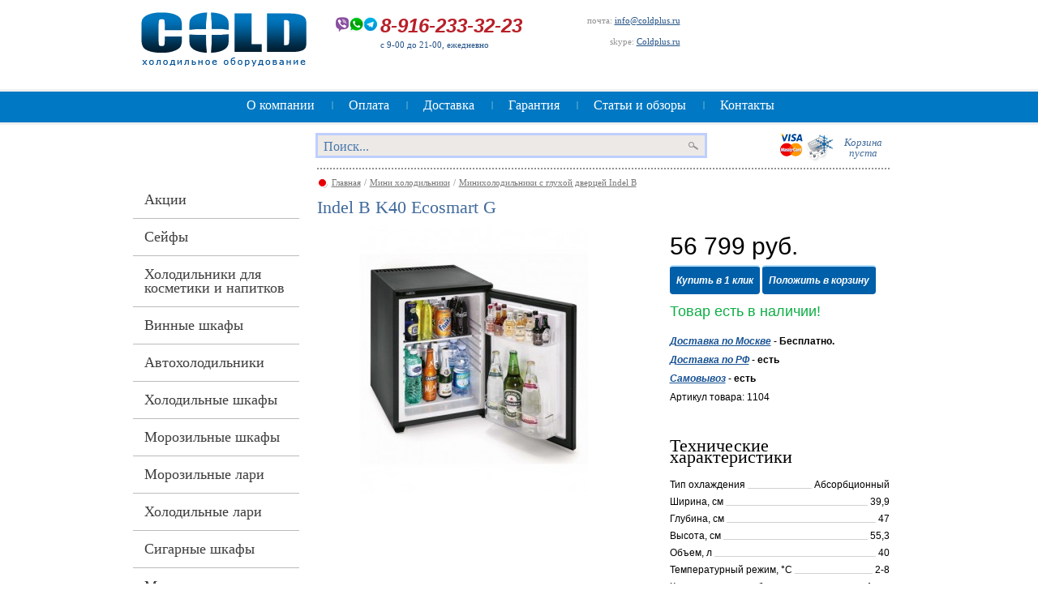

--- FILE ---
content_type: text/html; charset=UTF-8
request_url: https://www.coldplus.ru/indel%20b_k40_ecosmart_g.html
body_size: 7447
content:
<!DOCTYPE html>
<html>
<head>
    <meta charset="utf-8">
    <meta name="viewport" content="width=device-width,initial-scale=1.0,maximum-scale=1" />
    <meta http-equiv="X-UA-Compatible" content="IE=edge"> 
<title>Indel B K40 Ecosmart G мини холодильник c глухой дверцей купить</title> 
<meta name="description" content="Купить Indel B K40 Ecosmart G. Описание, характеристики и аналоги Indel B K40 Ecosmart G" />
<meta name="keywords" content="Минибар Indel B K40 Ecosmart G" />
<meta property="og:image" content="https://www.coldplus.ru/cards/sm/Indel B K40 Ecosmart G.jpg" /><meta name="yandex-verification" content="7e35c0028be44cfa" /> 
        <script src="https://securepay.tinkoff.ru/html/payForm/js/tinkoff.js"></script>
        <script type="text/javascript">
            function makePayment(amount, orderId, description, name, email, phone) {
                var params = {
                    //Код магазина (обязательный параметр), выдается банком.
                    TerminalKey: "1493821790309",
                    //Сумма заказа в копейках (обязательный параметр)
                    Amount: amount,
                    //Номер заказа (если не передан, принудительно устанавливается timestamp)
                    OrderId: orderId,
                    //Описание заказа (не обязательный параметр)
                    Description: description,
                    //Дополнительные параметры платежа
                    DATA: "Email=" + email + "|Phone=" + phone + "|Name=" + name,
                    //Флаг открытия платежной формы во фрейме: false - в отдельном окне, true - в текущем окне.
                    Frame: true,
                    //Язык формы оплаты: ru - русский язык, en - английский язык
                    Language: "ru"
                };
                doPay(params);
            }
        </script>
        <style> .tinkoffPayRow { display: block; margin: 1%; width: 160px;cursor:pointer; } </style>

    <meta name="google-site-verification" content="Yf6Xz_rF8sDcnaWq6mJYMjaFwlAOTa88yl5973MxJA8" />
    <meta name='yandex-verification' content='720100c353fccd50' />
    <meta name="yandex-verification" content="df6ce0520758b6c1" />
    <link rel="stylesheet" href="https://coldplus.ru/css/reset.css">
    <link rel="stylesheet" href="https://coldplus.ru/css/style.css">
    <link rel="shortcut icon" href="favicon.ico">
    <script type="text/javascript" src="https://coldplus.ru/js/jquery.js"></script>
    <script type="text/javascript" src="https://coldplus.ru/js/jquery.fancybox.pack.js"></script>
    <script type="text/javascript" src="https://coldplus.ru/js/jquery.flexslider-min.js"></script>
    <script type="text/javascript" src="https://coldplus.ru/js/swiper.jquery.min.js"></script>
    <script type="text/javascript" src="https://coldplus.ru/js/main.js"></script>
    <script type="text/javascript" src="https://coldplus.ru/js/application.js"></script>

    <!--[if lt IE 9]>
        <script src="https://ie7-js.googlecode.com/svn/version/2.1(beta4)/IE9.js"></script>
        <link rel="stylesheet" href="/css/html5-ie.css">
    <![endif]-->

</head>
<body> 
    <div id="wrapper">
        <!--  Header -->
        <header>
            <a href="./" id="logo"></a>
            <div id="top">
                <div class="phone-block">
                    <span class="pservices"><a href="tel:89162333223">8-916-233-32-23</a></span>
                    <!--span class="mobile"><br><a href="tel:88005008652">88005008652</a></span-->
                    <div class="clearfix"></div>
                    <div class="landline2">с 9-00 до 21-00, ежедневно</div>
                    <!--div class="mobile2">бесплатно по России</div-->
                </div>
                                <div class="cont-block">
                    <div class="">почта: <a href="mailto:info@coldplus.ru">info@coldplus.ru</a></div>
                    <div class="">skype: <a href="tel:Coldplus.ru">Coldplus.ru</a></div>
                </div>
                <div class="clearfix"></div>
                            </div>
            
        </header>
        <!-- End Header -->
	</div>	
  <!--/div-->
    <div id="wwrapper">	 
                <ul id="top-menu">
                    <li><a href="about.html">О компании</a></li>
                    <li><a href="pay.html">Оплата</a></li>
                    <li><a href="delivery.html">Доставка</a></li>
                    <li><a href="warranty.html">Гарантия</a></li>
                    <li><a href="announces_1.html">Статьи и обзоры</a></li>
                    <li><a href="contacts.html">Контакты</a></li>
                </ul> 
    </div>
	<div id="wrapper">
            <div class="searchcart">
                    
            <a href="cart.html" class="basket"><span class="basket_c">Корзина</span><span class="basket_c">
пуста</span></a> 
                    <form action="search.html" method="post" id="search-block">
                    <input type="text" name="stext" placeholder="Поиск..." id="tipue_drop_input_0" onKeyUp="ajax_search(0)" autocomplete="off">
                    <button class="lupa"></button>
                    </form>
                    <div id="tipue_drop_content_0"></div>
            </div>
    </div>
    <div id="wrapper">	
		        <!--  Section Main -->
        <section id="main">
            <aside class="sidebar">
            ﻿                <a class="toggleMenu" href="#">
                   <span class="icon-bar"></span>
                   <span class="icon-bar"></span>
                   <span class="icon-bar"></span>
                   <strong class="menu-title">каталог товаров</strong>
                </a>
                <nav id="navigation">
                    <ul class="nav">
<li><a href="rubric_78_0_1.html">Акции</a></li>
<li><a href="rubric_83_0_1.html">Сейфы</a></li>
<li><a href="rubric_79_0_1.html">Холодильники для косметики и напитков</a>

							<ul class="parent">
<li><a href="rubric_82_0_1.html">Со стеклянной дверцей</a></li>
</ul>

						</li>
<li><a href="rubric_1_0_1.html">Винные шкафы</a>

							<ul class="parent">
<li><a href="rubric_8_0_1.html">Монотемпературные</a></li>
<li><a href="rubric_9_0_1.html">Двухзонные </a></li>
<li><a href="rubric_37_0_1.html">Трехзонные</a></li>
<li><a href="rubric_10_0_1.html">Мультитемпературные</a></li>
<li><a href="rubric_11_0_1.html">Встраиваемые</a></li>
</ul>

						</li>
<li><a href="rubric_38_0_1.html">Автохолодильники</a>

							<ul class="parent">
<li><a href="rubric_39_0_1.html">Переносные</a></li>
<li><a href="rubric_40_0_1.html">Встраиваемые</a></li>
</ul>

						</li>
<li><a href="rubric_4_0_1.html">Холодильные шкафы</a>

							<ul class="parent">
<li><a href="rubric_17_0_1.html">Со стеклянной дверцей</a></li>
</ul>

						</li>
<li><a href="rubric_2_0_1.html">Морозильные шкафы</a>

							<ul class="parent">
<li><a href="rubric_15_0_1.html">Со стеклянной дверцей</a></li>
</ul>

						</li>
<li><a href="rubric_3_0_1.html">Морозильные лари</a>

							<ul class="parent">
<li><a href="rubric_12_0_1.html">С глухой крышкой </a></li>
</ul>

						</li>
<li><a href="rubric_5_0_1.html">Холодильные лари</a>

							<ul class="parent">
<li><a href="rubric_18_0_1.html">С глухой крышкой </a></li>
</ul>

						</li>
<li><a href="rubric_44_0_1.html">Сигарные шкафы</a></li>
<li><a href="rubric_69_0_1.html">Мини холодильники</a>

							<ul class="parent">
<li><a href="rubric_70_0_1.html">С глухой дверцей</a></li>
<li><a href="rubric_72_0_1.html">Со стеклянной дверцей</a></li>
</ul>

						</li>
<li><a href="rubric_43_0_1.html">Автономные кондиционеры</a></li>
<li><a href="rubric_47_0_1.html">Аксессуары</a>

							<ul class="parent">
<li><a href="rubric_50_0_1.html">Для винных шкафов</a></li>
<li><a href="rubric_48_0_1.html">Для автохолодильников</a></li>
<li><a href="rubric_51_0_1.html">Для ларей</a></li>
</ul>

						</li>
      
                    </ul>
                </nav>

                

                
                                
                
                                <div class="partners">
                <h3>Производители</h3>
                 <div class="partners2">
                    <div class="partners__slider swiper-container">
                     <div class="swiper-wrapper">
                    <div class="partners__slide swiper-slide"><a href="vendor_1.html"><img src="UFiles/vendors/vestfrost_logo.jpg" width="150" /></a></div><div class="partners__slide swiper-slide"><a href="vendor_14.html"><img src="UFiles/vendors/wine_craft.jpg" width="150" /></a></div><div class="partners__slide swiper-slide"><a href="vendor_6.html"><img src="UFiles/vendors/cold_vine_logo.jpg" width="150" /></a></div><div class="partners__slide swiper-slide"><a href="vendor_7.html"><img src="UFiles/vendors/indel-b_logo.jpg" width="150" /></a></div><div class="partners__slide swiper-slide"><a href="vendor_8.html"><img src="UFiles/vendors/dunavox_logo.png" width="150" /></a></div><div class="partners__slide swiper-slide"><a href="vendor_19.html"><img src="UFiles/vendors/Arb_logo.jpg" width="150" /></a></div><div class="partners__slide swiper-slide"><a href="vendor_12.html"><img src="UFiles/vendors/ip_industrie.png" width="150" /></a></div><div class="partners__slide swiper-slide"><a href="vendor_18.html"><img src="UFiles/vendors/expo_logo.png" width="150" /></a></div><div class="partners__slide swiper-slide"><a href="vendor_22.html"><img src="UFiles/vendors/gemm_logo.jpg" width="150" /></a></div><div class="partners__slide swiper-slide"><a href="vendor_42.html"><img src="UFiles/vendors/mayvelweblogo-170x50.jpg" width="150" /></a></div><div class="partners__slide swiper-slide"><a href="vendor_41.html"><img src="UFiles/vendors/Alpicool_logo.jpg" width="150" /></a></div><div class="partners__slide swiper-slide"><a href="vendor_21.html"><img src="UFiles/vendors/caso_logo.jpg" width="150" /></a></div>                     </div>
                    </div>
                 </div>
                  
                </div>
                				<div class="marketshow"><a href="https://clck.yandex.ru/redir/dtype=stred/pid=47/cid=73582/path=static.160x31/*https://market.yandex.ru/shop--coldplus/595329/reviews/add"> <img src="images/informer12.png" border="0" alt="Оцените качество магазина Coldplus на Яндекс.Маркете." /> </a></div>
                <div class="phone-block">
                    <span class="landline ya-phone">8-916-233-32-23</span>
                    <span class="mobile"></span>                    <div class="clearfix"></div>
                </div>

            </aside>
			<div id="content">
             
              <div style="border-bottom: 2px dotted #919191;width:100%;overflow:hidden;">              </div>
                				<div class="breadcrumbs">
                    <a href="/" class="home">Главная</a>
                    <span>/</span>
                    <a href="./rubric_69_0_1.html">Мини холодильники</a>					<span>/</span>
                    <a href="./rubric_70_7_1.html">Минихолодильники с глухой дверцей Indel B</a>                    <div class="clearfix"></div>
                </div>

                <div itemscope itemtype="http://schema.org/Product">

                <h1 itemprop="name">Indel B K40 Ecosmart G</h1>
                <article>
                    <div class="about">
                        <div class="about-pic">
                            <div class="picture">
                              <a href="/cards/Indel B K40 Ecosmart G.jpg" class="fancybox"><img src="/cards/big/Indel B K40 Ecosmart G.jpg" alt="Indel B K40 Ecosmart G" id="large-image" itemprop="image" /></a>
							</div>
														
                        </div>
                        <div class="about-text" itemprop="offers" itemscope itemtype="http://schema.org/Offer">
                        	<span style="display:none;" itemprop="priceCurrency">RUB</span>
                            <span class="big-price" itemprop="price" content="56799.00">56 799 руб.</span>
                                                                                    <div class="clearfix"></div>
                            <div class="buttonitemblock">
                                <a href="#" data-popup="fastorder" class="cartbutton order">Купить в 1 клик</a> 
                                <a href="javascript:void(0);" onclick="basket_add(1104,0);ym(96920, 'reachGoal', 'addcart');" class="cartbutton order" id="smart_cart"><div class="light"></div>Положить в корзину</a>
                            </div>
                            <div class="clearfix"></div>
							
							                            <span class="in-stock yes"><link itemprop="availability" href="http://schema.org/InStock" />Товар есть в наличии!</span>
                            <br><span class="delivery-price"><a href="./delivery.html#moscowregion">Доставка по Москве</a> - <strong>Бесплатно.</strong></span>
                            <span class="delivery-price"><a href="./delivery.html#russia">Доставка по РФ</a> - <strong>есть</strong></span>
                            <span class="delivery-price"><a href="./delivery.html#warehouse">Самовывоз</a> - <strong>есть</strong></span>
                            <span class="delivery-price">Артикул товара: 1104</span>


                             
                            <div class="technical">
 				<h2>Технические характеристики</h2>
                
<p>
                                    <span>Тип охлаждения</span>
                                    <span class="right">Абсорбционный</span>
                                </p>					

		 <p>
                                    <span>Ширина, см</span>
                                    <span class="right">39,9</span>
                                </p>					

		 <p>
                                    <span>Глубина, см</span>
                                    <span class="right">47</span>
                                </p>					

		 <p>
                                    <span>Высота, см</span>
                                    <span class="right">55,3</span>
                                </p>					

		 <p>
                                    <span>Объем, л</span>
                                    <span class="right">40</span>
                                </p>					

		 <p>
                                    <span>Температурный режим, °C</span>
                                    <span class="right">2-8</span>
                                </p>					

		 					

		 <p>
                                    <span>Класс энергопотребления</span>
                                    <span class="right">A+++</span>
                                </p>					

		 					

		 					

		 <p>
                                    <span>Термостат</span>
                                    <span class="right">Механический</span>
                                </p>					

		 <p>
                                    <span>Цвет</span>
                                    <span class="right">Серый</span>
                                </p>					

		 <p>
                                    <span>Полки</span>
                                    <span class="right">2 шт, Алюминий</span>
                                </p>					

		 <p>
                                    <span>Замок</span>
                                    <span class="right">Нет</span>
                                </p>					

		 <p>
                                    <span>Подсветка</span>
                                    <span class="right">Да</span>
                                </p>					

		 <p>
                                    <span>Вес, кг</span>
                                    <span class="right">20</span>
                                </p>					

		 <p>
                                    <span>Страна производства</span>
                                    <span class="right">Италия</span>
                                </p>					

		 <p>
                                    <span>Гарантия, мес.</span>
                                    <span class="right">12</span>
                                </p>					

		 		                                                        </div>
                        </div>
                        <div class="clearfix"></div>

                        <h2>Описание Indel B K40 Ecosmart G</h2>
						<br />
						<span itemprop="description">
                        <p><span style="font-size: medium;">Минибар Indel B K40 Ecosmart G с минимальным энергопотреблением, класс A+++</span></p>
<p><span style="font-size: medium;">Компания Indel B - первая компания, создающая минибары с 3 разными системами охлаждения, и являющаяся партнером престижных гостиничных сетей и крупных круизных компаний.</span></p>
<p><span style="font-size: medium;"><br /></span></p>
<p><span style="font-size: medium;">Компания Indel B - это один из самых известных и самых крупных поставщиков минибаров для самых известных отелей (гостиниц) по всему миру.</span></p>
<p><span style="font-size: medium;"><br /></span></p>
<p><span style="font-size: medium;">Минибары Indel B &ndash; это стильный итальянский дизайн, высокое качество и надежность, долгий срок службы и экономичность.</span></p>
<p><span style="font-size: medium;"><br /></span></p>
<p><span style="font-size: medium;">Сырьевые материалы выбираются в соответствии с лучшими показателями экологичности и низким уровнем выделения газа, что достигается благодаря использованию энергосберегающих систем и разумному потреблению (автономные системы охлаждения, автоматическое отключение, программируемые циклы охлаждения, и т.д.).</span></p>                        </span>
                        
                        
						
        </div>  
       </article>


   </div>

  <h2>Аналоги Indel B K40 Ecosmart G</h2>
		 <div class="product">
			
		                <div class="item" itemscope itemtype="http://schema.org/SomeProducts" itemid="#product">
                                                                        <div class="item-pic">
                            <a href="indel b_iceberg_30_plus.html"><img src="/cards/sm/Indel В Iceberg 30 Plus.jpg" alt="" /></a>
                        </div>
                        <a href="indel b_iceberg_30_plus.html" class="item-name" itemprop="name">Indel B Iceberg 30 Plus</a>
                        
                        <p class="item-chars">Ширина, см: 40</p><p class="item-chars">Глубина, см: 42</p><p class="item-chars">Высота, см: 49</p><p class="item-chars">Объем, л: 30</p>                        <span class="price">40 949 руб.</span>
						                        <span class="in-stock no">Товара нет в наличии</span>
                        <a href="javascript:void(0);" onclick="basket_add(1093);" class="in-backet">В корзину</a>
                    </div>
					 
				
		
		                <div class="item" itemscope itemtype="http://schema.org/SomeProducts" itemid="#product">
                                                                        <div class="item-pic">
                            <a href="indel b_dt_40_plus.html"><img src="/cards/sm/dt40-1000x1000.jpg" alt="" /></a>
                        </div>
                        <a href="indel b_dt_40_plus.html" class="item-name" itemprop="name">Indel B DT 40 Plus</a>
                        
                        <p class="item-chars">Ширина, см: 39.9</p><p class="item-chars">Глубина, см: 41.7</p><p class="item-chars">Высота, см: 55.3</p><p class="item-chars">Объем, л: 40</p>                        <span class="price">0 руб.</span>
						                        <span class="in-stock no">Товара нет в наличии</span>
                        <a href="javascript:void(0);" onclick="basket_add(1087);" class="in-backet">В корзину</a>
                    </div>
					 
				
		
		                <div class="item" itemscope itemtype="http://schema.org/SomeProducts" itemid="#product">
                                                                        <div class="item-pic">
                            <a href="indel b_drink_40_plus_mb.html"><img src="/cards/sm/iceberg40mbsito-1000x1000.jpg" alt="" /></a>
                        </div>
                        <a href="indel b_drink_40_plus_mb.html" class="item-name" itemprop="name">Indel B Drink 40 Plus MB</a>
                        
                        <p class="item-chars">Ширина, см: 39.9</p><p class="item-chars">Глубина, см: 47</p><p class="item-chars">Высота, см: 55.3</p><p class="item-chars">Объем, л: 40</p>                        <span class="price">0 руб.</span>
						                        <span class="in-stock no">Товара нет в наличии</span>
                        <a href="javascript:void(0);" onclick="basket_add(1083);" class="in-backet">В корзину</a>
                    </div>
					 
				
		
		                <div class="item" itemscope itemtype="http://schema.org/SomeProducts" itemid="#product">
                                                                        <div class="item-pic">
                            <a href="shop_1099.html"><img src="/cards/sm/Indel B К35 Ecosmart G.jpg" alt="" /></a>
                        </div>
                        <a href="shop_1099.html" class="item-name" itemprop="name">Indel B К35 Ecosmart G</a>
                        
                        <p class="item-chars">Ширина, см: 39,9</p><p class="item-chars">Глубина, см: 41,7</p><p class="item-chars">Высота, см: 55,3</p><p class="item-chars">Объем, л: 35</p>                        <span class="price">50 099 руб.</span>
						                        <span class="in-stock no">Товара нет в наличии</span>
                        <a href="javascript:void(0);" onclick="basket_add(1099);" class="in-backet">В корзину</a>
                    </div>
					 
				
</div>			 
                <p id="back-top">
                    <a href="#top"><span></span>Вверх</a>
                </p>
            </div>
            <div class="clearfix"></div>
        </section>
        <!-- End Section Main -->
	</div>	
    <div class="footerb">		
		<!-- Footer -->
        <footer id="foot">
            <div id="foot-menu">
			<ul><li><a href="./rubric_47_0_1.html">Аксессуары</a></li><li><a href="./rubric_43_0_1.html">Автономные кондиционеры</a></li><li><a href="./rubric_69_0_1.html">Мини холодильники</a></li><li><a href="./rubric_44_0_1.html">Сигарные шкафы</a></li></ul><ul><li><a href="./rubric_5_0_1.html">Холодильные лари</a></li><li><a href="./rubric_3_0_1.html">Морозильные лари</a></li><li><a href="./rubric_2_0_1.html">Морозильные шкафы</a></li><li><a href="./rubric_4_0_1.html">Холодильные шкафы</a></li></ul><ul><li><a href="./rubric_38_0_1.html">Автохолодильники</a></li><li><a href="./rubric_1_0_1.html">Винные шкафы</a></li><li><a href="./rubric_78_0_1.html">Акции</a></li><li><a href="./rubric_79_0_1.html">Холодильники для косметики и напитков</a></li></ul><ul class="last-list"><li><a href="./rubric_83_0_1.html">Сейфы</a></li></ul>               
                <div class="clearfix"></div>
            </div>

            <div id="foot-bottom">
                <div class="banners">
                    <div class="banner">
                        <!-- Yandex.Metrika informer -->
<a href="https://metrika.yandex.ru/stat/?id=96920&amp;from=informer"
target="_blank" rel="nofollow"><img src="https://informer.yandex.ru/informer/96920/3_1_FFFFFFFF_EFEFEFFF_0_pageviews"
style="width:88px; height:31px; border:0;" alt="Яндекс.Метрика" title="Яндекс.Метрика: данные за сегодня (просмотры, визиты и уникальные посетители)" class="ym-advanced-informer" data-cid="96920" data-lang="ru" /></a>
<!-- /Yandex.Metrika informer -->

<!-- Yandex.Metrika counter -->
<script type="text/javascript" >
   (function(m,e,t,r,i,k,a){m[i]=m[i]||function(){(m[i].a=m[i].a||[]).push(arguments)};
   m[i].l=1*new Date();k=e.createElement(t),a=e.getElementsByTagName(t)[0],k.async=1,k.src=r,a.parentNode.insertBefore(k,a)})
   (window, document, "script", "https://mc.yandex.ru/metrika/tag.js", "ym");

   ym(96920, "init", {
        clickmap:true,
        trackLinks:true,
        accurateTrackBounce:true,
        webvisor:true,
        trackHash:true,
        ecommerce:"dataLayer"
   });
</script>
<noscript><div><img src="https://mc.yandex.ru/watch/96920" style="position:absolute; left:-9999px;" alt="" /></div></noscript>
<!-- /Yandex.Metrika counter -->
                    </div>
                    <div class="banner">
                        <!--LiveInternet counter--><script type="text/javascript"><!--
document.write("<a href='http://www.liveinternet.ru/click' "+
"target=_blank><img src='//counter.yadro.ru/hit?t14.11;r"+
escape(document.referrer)+((typeof(screen)=="undefined")?"":
";s"+screen.width+"*"+screen.height+"*"+(screen.colorDepth?
screen.colorDepth:screen.pixelDepth))+";u"+escape(document.URL)+
";"+Math.random()+
"' alt='' title='LiveInternet: показано число просмотров за 24"+
" часа, посетителей за 24 часа и за сегодня' "+
"border='0' width='88' height='31'><\/a>")
//--></script><!--/LiveInternet-->

<script type="text/javascript">

  var _gaq = _gaq || [];
  _gaq.push(['_setAccount', 'UA-46165108-1']);
  _gaq.push(['_trackPageview']);

  (function() {
    var ga = document.createElement('script'); ga.type = 'text/javascript'; ga.async = true;
    ga.src = ('https:' == document.location.protocol ? 'https://ssl' : 'http://www') + '.google-analytics.com/ga.js';
    var s = document.getElementsByTagName('script')[0]; s.parentNode.insertBefore(ga, s);
  })();

</script>

<!-- BEGIN JIVOSITE CODE {literal} -->
<script type='text/javascript'>
if(document.documentElement.clientWidth > 600) {
(function(){ var widget_id = 'wu2bwBt0Py';
var s = document.createElement('script'); s.type = 'text/javascript'; s.async = true; s.src = '//code.jivosite.com/script/widget/'+widget_id; var ss = document.getElementsByTagName('script')[0]; ss.parentNode.insertBefore(s, ss);})();}</script>
<!-- {/literal} END JIVOSITE CODE -->
                    </div>
                    <div class="clearfix"></div>
                </div>
                <div class="copyright">Все права защищены. COLDPLUS, г.Москва, 2013 г. Предложение не является публичной офертой.</div>
                <div class="clearfix"></div>
            </div>
        </footer>
        <!-- End Footer -->
		<div class="mango-callback" data-settings='{"type":"", "id": "MTAwMDc5NDg=","autoDial" : "0", "lang" : "ru-ru", "host":"widgets.mango-office.ru/", "errorMessage": "В данный момент наблюдаются технические проблемы и совершение звонка невозможно"}'>
</div>
<script>!function(t){function e(){i=document.querySelectorAll(".button-widget-open");for(var e=0;e<i.length;e++)"true"!=i[e].getAttribute("init")&&(options=JSON.parse(i[e].closest('.'+t).getAttribute("data-settings")),i[e].setAttribute("onclick","alert('"+options.errorMessage+"(0000)'); return false;"))}function o(t,e,o,n,i,r){var s=document.createElement(t);for(var a in e)s.setAttribute(a,e[a]);s.readyState?s.onreadystatechange=o:(s.onload=n,s.onerror=i),r(s)}function n(){for(var t=0;t<i.length;t++){var e=i[t];if("true"!=e.getAttribute("init")){options=JSON.parse(e.getAttribute("data-settings"));var o=new MangoWidget({host:window.location.protocol+'//'+options.host,id:options.id,elem:e,message:options.errorMessage});o.initWidget(),e.setAttribute("init","true"),i[t].setAttribute("onclick","")}}}host=window.location.protocol+"//widgets.mango-office.ru/";var i=document.getElementsByClassName(t);o("link",{rel:"stylesheet",type:"text/css",href:host+"css/widget-button.css"},function(){},function(){},e,function(t){document.documentElement.insertBefore(t,document.documentElement.firstChild)}),o("script",{type:"text/javascript",src:host+"widgets/mango-callback.js"},function(){("complete"==this.readyState||"loaded"==this.readyState)&&n()},n,e,function(t){document.documentElement.appendChild(t)})}("mango-callback");</script>
    </div>	
<div class="pop mfp-hide" id="ibasket">
		<h1>Товар добавлен в корзину</h1>
        <p>&nbsp;</p>
		<a class="a-buy" onclick="window.location.href='cart.html'" href="javascript:void(0);">Оформить заказ</a> <span>&nbsp;&nbsp;&nbsp;&nbsp;&nbsp;</span> <a class="a-buy" id="closeMfp" href="#">Вернуться в каталог</a>
</div>
<div class="overlay">
        <div class="popup" id="fastorder">
            <button class="popup__close">X</button>
            <h2>Быстрый заказ</h2>
            <form name="frmPopup" id="frmPopup3" action="cart.html" method="post" class="form">
                <div class="form__group">
                    <div class="form__label">Представьтесь <span class="form__required">*</span></div>
                    <div class="form__field"><input type="text" name="order_user_name" id="name"></div>
                </div>
                <div class="form__group">
                    <div class="form__label">Укажите телефон</div>
                    <div class="form__field"><input type="tel" name="order_phone" id="phone"></div>
                </div>
                <div class="form__group">
                    <div class="form__label">Укажите электронную почту <span class="form__required">*</span></div>
                    <div class="form__field"><input type="email" name="order_email" id="email"></div>
                </div>
                <div class="form__group">
                    <div class="form__label">Заполняя данную форму, я даю своё согласие на обработку моих персональных данных в соответствии с законом №152-ФЗ «О персональных данных» от 27.07.2006 г.</div>
                </div>
                <footer class="form__footer">
                                        <input type="hidden" name="faster" value="1104" />
                    <input type="hidden" name="cost" value="56799">
                    <input type="hidden" checked="checked" name="privacy" value="1"/>
                    <input type="hidden" name="mail" value="2">
                    <input type="hidden" name="send" value="1">
                                        <button class="cartbutton order">Оформить заказ</button>
                </footer>
            </form>
        </div> 
</div>
</body>
</html>


--- FILE ---
content_type: text/css
request_url: https://coldplus.ru/css/style.css
body_size: 11422
content:
/**
 * @file style.css
 * style.css описывает стили, внешнее оформление сайта
 */
/* =======================
   Fonts
   ======================= */
@font-face {
  font-family: Scada;
  font-weight: normal;
  font-style: normal;
  src: url("../fonts/scada-regular-webfont.eot");
  src: url("../fonts/scada-regular-webfont.eot?#iefix") format("embedded-opentype"), url("../fonts/scada-regular-webfont.woff") format("woff"), url("../fonts/scada-regular-webfont.ttf") format("truetype"), url("../fonts/scada-regular-webfont.svg#Scada") format("svg"); }
@font-face {
  font-family: Scada;
  font-weight: bold;
  font-style: normal;
  src: url("../fonts/scada-bold-webfont.eot");
  src: url("../fonts/scada-bold-webfont.eot?#iefix") format("embedded-opentype"), url("../fonts/scada-bold-webfont.woff") format("woff"), url("../fonts/scada-bold-webfont.ttf") format("truetype"), url("../fonts/scada-bold-webfont.svg#Scada") format("svg"); }
@font-face {
  font-family: Scada;
  font-weight: normal;
  font-style: italic;
  src: url("../fonts/scada-italic-webfont.eot");
  src: url("../fonts/scada-italic-webfont.eot?#iefix") format("embedded-opentype"), url("../fonts/scada-italic-webfont.woff") format("woff"), url("../fonts/scada-italic-webfont.ttf") format("truetype"), url("../fonts/scada-italic-webfont.svg#Scada") format("svg"); }
@font-face {
  font-family: Scada;
  font-weight: bold;
  font-style: italic;
  src: url("../fonts/scada-bolditalic-webfont.eot");
  src: url("../fonts/scada-bolditalic-webfont.eot?#iefix") format("embedded-opentype"), url("../fonts/scada-bolditalic-webfont.woff") format("woff"), url("../fonts/scada-bolditalic-webfont.ttf") format("truetype"), url("../fonts/scada-bolditalic-webfont.svg#Scada") format("svg"); }

/*
==================================
        GLOBAL CSS STYLES
==================================
*/
@font-face {
  font-family: iconfont;
  font-weight: normal;
  font-style: normal;
  src: url("../fonts/iconfont.eot");
  src: url("../fonts/iconfont.eot?#iefix") format("embedded-opentype"), url("../fonts/iconfont.woff") format("woff"), url("../fonts/iconfont.ttf") format("truetype"), url("../fonts/iconfont.svg#iconfont") format("svg");
}
body {
    background-color: #fff;
    color: #000;
    font-family: 'Verdana';
}

h1 {
    color: #406a9b;
    font-size: 1.125em;
    font-weight: normal;
    margin: 13px 0 12px;
}

h2 {
    color: #000;
    font-size: 1.125em;
    font-weight: normal;
    margin: 23px 0 20px;
}

h3 {
    color: #434343;
    font-size: 1.5em;
    font-style: italic;
    font-weight: bold;
    margin: 20px 0;
}

p {
    margin: 10px 0;
}

.nomargin {
    margin: 0;
}

a {
    color: #175294;
}

a:hover {
    color: #196bc5;
}

.clearfix {
    clear: both;
}

input, select {
    border: 1px solid #cdcdcd;
    color: #000;
    font-family: 'Arial';
    font-size: 1em;
    padding: 3px 6px 2px 5px;
}

select {
    padding: 3px 2px 2px 5px;
}

textarea {
    border: 1px solid #cdcdcd;
    color: #000;
    font-family: 'Arial';
    font-size: 1em;
    padding: 3px 6px 2px 5px;
}

textarea::-webkit-input-placeholder {
    border: 1px solid #cdcdcd;
    color: #000;
    font-family: 'Arial';
    font-size: 1em;
}

textarea:-moz-placeholder {
    border: 1px solid #cdcdcd;
    color: #000;
    font-family: 'Arial';
    font-size: 1em;
}

input::-webkit-input-placeholder {
    color: #000;
    font-family: 'Arial';
    font-size: 1em;
}
input:-moz-placeholder {
    color: #000;
    font-family: 'Arial';
    font-size: 1em;
}

input:focus::-webkit-input-placeholder {
    color: transparent;
}
input:focus:-moz-placeholder {
    color: transparent;
}

.top-section {
    background: #fefefe url(../images/topbg.gif) repeat 0 100%;
    width: 100%;
    position: relative;
    z-index: 200;
	height: 142px;
}

.top-sectionv {
    background: #fefefe url(../images/topbgv.gif) repeat 0 100% !important;
}

#wrapper {
    margin: 0 auto;
    width: 953px;
	overflow: hidden;
}


#wwrapper {
    margin: 0 auto;
	width: 100%;
	background-color:#0078c3;
			border-bottom:3px #efefef solid; 
			border-top:3px #efefef solid; 
			height:38px;
}

.vinew  {background-color:#900020 !important;}

#wrapper404 {
    margin: 0 auto;
    width: 953px;
	text-align: center;
}

/*
==================================
       END GLOBAL CSS STYLES
==================================
*/

/*
==================================
              HEADER
==================================
*/

#wrapper header {
    height: 80px;
    padding: 15px 10px;
	position: relative;
	margin-right: auto;
	margin-left: auto;
}

#wrapper lastheader {
    height: 50px;
    padding: 15px 10px;
	position: relative;
	margin-right: auto;
	margin-left: auto;
}
#wrapper midheader {
    height: 30px;
	position: relative;
	margin-right: auto;
	margin-left: auto;
}
    #logo {
        background: url("../images/logo_c.png") no-repeat;
        overflow: hidden;
        height: 67px;
        width: 204px;
        display: block;
    }
	
	#logov {
        background: url("../images/logo_v.png") no-repeat;
        display: block;
        overflow: hidden;
        height: 67px;
        width: 204px;
    }
	.logo:before {
	  display: block;
	  width: 0;
	  height: 100%;
	  content: '';
	}
	.logov:before {
	  display: block;
	  width: 0;
	  height: 100%;
	  content: '';
	}
    #top {
        position: absolute;
		top: 20px;
		left: 220px;
        margin-left: 25px;
        padding-bottom: 28px;
        width: 710px;margin-right: auto;
	margin-left: auto;
    }
        .phone-block {
            float: left;
            font-family: "Arial";
            font-size: 1.5em;
            font-style: italic;
            font-weight: bold;
            /*margin-top: 13px;*/
			margin-left: 30px;
        }
		
	.searchcart {padding-top:10px;}
	#search-block {
		position: relative;
		display: block;
		max-width: 490px;
		float: right;
		margin-right: 90px;
    }
        #search-block input {
            background: #ece9e7;
            border: 3px solid #becfff;
            color: #4978aa;
            font-size: 1em;
            font-weight: normal;
            font-style: normal;
            padding: 5px 10px 2px 7px;
            width: 460px;
        }
        #search-block input::-webkit-input-placeholder {
            color: #4978aa;
            font-size: 1em;
            font-family: 'Verdana';
            font-weight: normal;
            font-style: normal;
        }
        #search-block input:-moz-placeholder {
            color: #4978aa;
            font-size: 0.625em;
            font-family: 'Verdana';
            font-weight: normal;
            font-style: normal;
        }
        .lupa {
            background: url("../images/lupa.png") no-repeat;
            border: none;
            cursor: pointer;
            height: 10px;
            position: absolute;
            top: 11px;
            left: 460px;
            width: 12px;
			z-index: 100;
        }
		#tipue_drop_content_0 {
			position: absolute;
			z-index: 1000;
			width: 460px;
			top: 200px;
			left: auto;
			margin-left: 220px;
		}
		
        .basket {
            background: url("../images/basket.png") no-repeat  left top;
            color: #7f7f7f;
            display: block;
            font-size: 0.6875em;
            font-style: italic;
            font-weight: bold;
            padding: 5px 0 8px 50px;
            text-align: center;
            width: 105px;
			height: 30px;
			text-decoration:none;
			float: right;
        }
		  .basket span {
			font-size: 1.2em;
			font-family: Scada;
			color: #406a9b;
			font-weight: normal;
			display: block;
		  }
            .phone-block span {
                display: block;
                color: #b82029;
                float: left;
               /* padding-top: 5px;*/
            }

            .phone-block span a {
                color: #b82029;
                text-decoration:none;
            }

            .landline {
                background: url("../images/landline.png") no-repeat left top;
                padding-left: 34px;
                padding-bottom: 2px;
            }
			
            .pservices {
                background: url("../images/pservices.png") no-repeat left 8%;
                padding-left: 55px;
                padding-bottom: 2px;
            }
            .mobile {
                /*background: url("../images/mobile.png") no-repeat left top;*/
                margin-left: 38px;
                padding-left: 29px;
            }
            .landline2 {
				float:left;
                font-size:11px;
				font-family: verdana;
				color:#245286;
				font-weight:normal;
				font-style:normal;
                padding-left: 55px;
                padding-bottom: 8px;
				padding-top:4px;
            }
            .mobile2 {
				float:left;
                font-size:11px;
				font-family: verdana;
				font-weight:normal;
				font-style:normal;
				color:#245286;
                margin-left: 70px;
                padding-left: 45px;
				padding-top:4px;
            }
			
		.cont-block {
            float: left;
            font-size:11px;
			font-family: verdana;
			color:#929292;
			font-weight:normal;
			font-style:normal;
			width: 195px;
        }
		   .cont-block div {
				text-align:right;
				margin-bottom: 15px;
			}	
			.cont-block div:last-child {
				margin-bottom: 0;
			}		
			.cont-block a {
				font-size:11px;
				font-family: verdana;
				color:#245286;
				font-weight:normal;
				font-style:normal;
				text-decoration:underline;
			}	
	
        #top-menu { 
			height:38px;
			width: 953px;
			margin-left: auto;
			margin-right: auto;
        }
            #top-menu li {
                float: left;
                padding: 0 21px 0 19px;
				border-right:2px #3398cb solid;
				line-height: 10px;
                margin-top: 12px;
            }
			
			
			#top-menu li:first-child {
                padding-left: 140px;
            }
			#top-menu li:last-child {
				background: none;
				border-right:none;
            }
			 .vineli li {border-right: 2px #ee002a solid !important;}
			
                #top-menu a {
                    color: #ffffff;
					font-size: 1em;
					font-family: Scada;
					text-decoration:none;
                }
				
				#top-menu a:hover {
                    color: #ffe7e7;
                }
				
		#top-menu404 {
            /*margin: 15px 0 0 -17px;top: 111px;position: absolute;*/
			position: relative;
             top: -3px;
			 color:#fff;
			 font-weight:bold;
			 font-size:18px;
			 text-align: center;
        }
            #top-menu404 li {
                
            }		

/*
==================================
           END HEADER
==================================
*/

/*
==================================
             Aside
==================================
*/

.ad-slider-control-nav
{
    text-align: right;	
    overflow: hidden;
	height: 20px;
	margin-right: 6px;
	margin-top: 5px;
}

.ad-slider-control-nav li
{
 width:10px;
 height:10px;
 display: inline-block;
 margin-left:10px;
 cursor: default;
}

.ad-slider-control-nav li a
{
 width:10px;
 height:10px;
 background-color:#bcbcbc;
 display: block;
 cursor: pointer;
 text-indent: 9999px;
}

.ad-slider-control-nav li .ad-slider-active
{
 background-color:#ca000c;
}



#main {
    position: relative;
}

#main aside {
    float: left;
    /*padding-left: 10px;*/
    width: 205px;
}
    #navigation {
       /* background: #385d89;*/
        padding: 1px 0 5px 0;
       /* -moz-border-radius: 5px;
        -webkit-border-radius: 5px;
        -o-border-radius: 5px;
        border-radius: 5px;*/
    }
        #navigation ul {
          /*  margin-top: 30px;*/
        }
        #navigation li {
           /* border-top: 1px solid #8aaccb;*/
            border-bottom: 1px solid #bcbcbc;
          /*  border-left: 1px solid #618bb6;
            border-right: 1px solid #557da7;
            width: 196px;*/
            text-align: left;
			padding:14px;
			position: relative;
         
        }
		#navigation li:hover {
            background-color:#eeeeee;
        }
            #navigation a {
                color: #3e3e3e;
                font-size: 1.1em;
				font-family: Scada;
				font-weight:normal;
                text-align: left;
                text-decoration: none;
            }
		#navigation ul li ul.parent {
            display:none;
			position: absolute;
            left: 205px;
			top: -30px;
			background: #eeeeee;
			z-index:200;
        }
		
		  #navigation ul li:hover ul.parent {
			  display:block;
		  }
		
		
		
		#navigation ul li ul.parent li {
			position: static;
			border:0;
			width:190px;
        }
		#navigation ul li ul.parent li:hover {
			background:#bcbcbc;
        }
		
   
		
    .sidebar .phone-block {
        margin: 17px 0 0 4px;
    }
        .sidebar .phone-block span {
            float: none;
            font-size: 0.83em;
            padding-top: 7px;
        }
            .sidebar .mobile {
                margin: 3px 0 0 6px;
                padding-left: 35px;
                padding-bottom: 7px;
            }
            .sidebar .landline {
                padding-left: 43px;
            }
		.sidebar .leftblockspecial {
            padding-top: 7px;
        }
			.sidebar .leftblockspecial div {
				padding: 7px 0;
				font-size:12px;
			}
			.sidebar .leftblockspecial h3 {
				margin:10px 0;
				font-family: Scada, sans-serif;
				font-style:normal;
				font-weight:normal;
				color:#406a9b;
				font-size:18px;
			}
			.sidebar .leftblockspecial p {
				margin-top:5px;
				color:#545152;
				font-size:12px;
			}
    .partners {
        padding:0;
    }
        .partners img {
          display: block;
        }
		.sidebar .partners h3 {
				margin-top:10px;
				font-family: Scada, sans-serif;
				font-style:normal;
				font-weight:normal;
				color:#406a9b;
				font-size:18px;
			}

/*
==================================
          END Aside
==================================
*/

/*
==================================
            Content
==================================
*/

#content {
    float: left;
    font-size: 0.75em;
    line-height: 1.5em;
    margin-left: 22px;
    padding-bottom: 22px;
    width: 706px;
}
.secondary #content {
    padding-bottom: 65px;
}
    #content article {
        line-height: 1.2em;
        margin-top: 5px;
    }
        #content article a {
            font-style: italic;
            font-weight: bold;
        }
    #content h1 {
        font-size: 1.8em;
		font-family: Scada;
    }
    #content h2 {
        font-size: 1.8em;
		font-family: Scada;
    }
    .breadcrumbs {
        margin-top: 7px;
    }
        .breadcrumbs a, .breadcrumbs span {
            display: block;
            color: #777777;
            float: left;
            font-size: 0.92em;
            padding: 0 2px;
        }
        .breadcrumbs a:hover {
            color: #8b8a8a;
        }
            .breadcrumbs .home {
                background: url("../images/point.png") no-repeat 0 3px;
                padding-left: 18px;
            }
            
    ul.rubrics {font-size:0;margin:0 0 10px;}
        ul.rubrics li {font:bold 12px/15px Verdana, sans-serif;text-align:center;width:190px;height:200px;margin:0 10px 20px;float:left;border:1px solid gray;}
            ul.rubrics a {display:block;}
                ul.rubrics .caption {min-height:30px;margin:0 0 6px;}
                ul.rubrics img {border:1px solid #1c88c8;}
            
    .product {
        margin-top: 20px;
        margin-left: -35px;
    }
	
	.product2 {
        margin: 20px;
    }
        .item {
            float: left;
            margin: 0 0 30px 30px;
            width: 155px;
			position:relative;
			min-height: 365px;
        }
        .item2 {
            float: left;
            margin: 15px;
            width: 180px;
            min-height:190px;
            text-align:center;
			border: 4px solid #fff;
        }
		
		.item2:hover {
            border: 4px solid #eeeeee;
        }
		
		    .item2 .caption
			{
				font-family: Scada;
				font-size: 1.3em;
				margin-top:5px;
			}
			
			.item2 a:hover
			{
				text-decoration:none;
			}
			
            .item-chars {
               font-size:10px;
               color:gray;
               margin:0;
             }
             
              .parameters {
                    background:url("../images/dot.gif") repeat-x bottom;
                    overflow:hidden;
                    margin-bottom:4px;
                    height:14px;
               }
                
                    .parameters span {
                        background:#F8F8F8;
                        padding-right:3px;
                    }
        
    
                  .parameters .right {
                      float:right;
                      padding:0 0 0 3px;
                  }
             
            /*  .parameters ul li {
                  display: block;
                  position: relative;
                  margin: 0 40px 4px 0;
                  background: url('../images/dot.png') repeat-x right bottom;
                  color: #2c2c2c;
              }
              
              .parameters ul .value {
                  position: absolute;
                  right: -40px;
                  bottom: 0;
                  width: 37px;
              }
              
              .parameters ul span {
                  background: #fff;
                  padding: 0 3px 0 0;
                  display: inline-block;
                  vertical-align: top;
                  zoom: 1;
              }*/
			  
			.item .hit {
				position: absolute;
				width: 50px;
				height: 24px;
				font: bold 14px/24px Arial, Helvetica, sans-serif;
				color: #329cff;
				text-align: center;
				text-transform: uppercase;
				position: absolute;
				top: 35px;
				left: 0;
				background: #ece9e7; 
				-webkit-border-radius: 3px;
				-moz-border-radius: 3px;
				border-radius: 3px;
			}
			
			.item .special {
				position: absolute;
				width: 90px;
				height: 24px;
				font: bold 14px/24px Arial, Helvetica, sans-serif;
				color: #c1000a;
				text-align: center;
				text-transform: uppercase;
				position: absolute;
				top: 9px;
				left: 0;
				background: #ece9e7; 
				-webkit-border-radius: 3px;
				-moz-border-radius: 3px;
				border-radius: 3px;
			}
             
            .item-pic {
                border: 4px solid #ece9e7;
                height: 137px;
                width: 141px;
            }
                .item-pic img {
                    width: 141px;
                    height: 137px;
                }
                
                .item-pic sale {
                    position: absolute;
                    right: 2px;
                    top: 2px;
                    }
                
            .item-name {
                display: block;
                padding-top: 10px;
                min-height:36px;
                font-weight: bold;
				font-size: 13px;
            }
            .price {
                color: #545152;
                display: block;
                padding-top: 12px;
                text-align: right;
            }
            .in-stock {
                display: block;
                padding-top: 1px;
                text-align: right;
            }
            .in-stock.yes {
                color: #007714;
            }
            .in-stock.no {
                color: #b82029 !important;
            }
			
			/* ==|====================
   Modules/Fancybox
   ======================= */
   .icon {
  font-family: iconfont;
  font-style: normal;
  font-weight: normal;
  speak: none;
  display: inline-block;
  text-decoration: inherit;
  text-align: center;
  font-variant: normal;
  text-transform: none;
  line-height: 1;
}
.icon-cancel:before {
  content: '\e803';
}
.fancybox-wrap,
.fancybox-skin,
.fancybox-outer,
.fancybox-inner,
.fancybox-image,
.fancybox-wrap iframe,
.fancybox-wrap object,
.fancybox-nav,
.fancybox-nav span,
.fancybox-tmp {
  margin: 0;
  padding: 0;
  vertical-align: top;
  border: 0;
  outline: none;
}

.fancybox-wrap {
  position: absolute;
  z-index: 8020;
  top: 0;
  left: 0;
}

.fancybox-skin {
  position: relative;
  background: white;
  text-shadow: none;
}

.fancybox-opened {
  z-index: 8030;
}

.fancybox-opened .fancybox-skin {
  background: #006da5;
}

.fancybox-outer,
.fancybox-inner {
  position: relative;
}

.fancybox-inner {
  overflow: hidden;
}

.fancybox-type-iframe .fancybox-inner {
  -webkit-overflow-scrolling: touch;
}

.fancybox-error {
  margin: 0;
  padding: 15px;
  white-space: nowrap;
}

.fancybox-image,
.fancybox-iframe {
  display: block;
  width: 100%;
  height: 100%;
}

.fancybox-image {
  max-width: 100%;
  max-height: 100%;
}

#fancybox-loading {
  position: fixed;
  z-index: 8060;
  top: 50%;
  left: 50%;
  margin-top: -22px;
  margin-left: -22px;
  cursor: pointer;
  opacity: .8;
  border-radius: 8px;
  background: black;
}

#fancybox-loading div {
  width: 44px;
  height: 44px;
  background: url("../i/fancybox_loading.gif") 50% 50% no-repeat;
}
@media only screen and (-webkit-min-device-pixel-ratio: 1.5), only screen and (min--moz-device-pixel-ratio: 1.5), only screen and (-o-min-device-pixel-ratio: 1.5 / 1), only screen and (min-resolution: 144dpi), only screen and (min-resolution: 1.5dppx) {
  #fancybox-loading div {
    background-image: url("../i/fancybox_loading@2x.gif");
    background-size: 24px 24px;
  }
}

.fancybox-nav {
  position: absolute;
  z-index: 8040;
  top: 0;
  width: 40%;
  height: 100%;
  cursor: pointer;
  text-decoration: none;
  color: white;
  -webkit-tap-highlight-color: transparent;
}
.fancybox-nav:hover {
  color: white;
}

.fancybox-prev {
  left: 0;
}

.fancybox-next {
  right: 0;
}

.fancybox-nav .icon {
  font-size: 24px;
  line-height: 24px;
  text-shadow: 0 0 5px rgba(0, 0, 0, 0.5);
  position: absolute;
  z-index: 8040;
  top: 50%;
  visibility: hidden;
  width: 24px;
  height: 24px;
  margin-top: -12px;
  cursor: pointer;
  text-align: center;
}

.fancybox-prev .icon {
  left: 0;
}

.fancybox-next .icon {
  right: 0;
}

.fancybox-nav:hover .icon {
  visibility: visible;
}

.fancybox-tmp {
  position: absolute;
  top: -99999px;
  left: -99999px;
  visibility: hidden;
  overflow: visible !important;
  max-width: 99999px;
  max-height: 99999px;
}

/* Overlay helper */
.fancybox-lock {
  overflow: hidden !important;
  width: auto;
}

.fancybox-lock body {
  overflow: hidden !important;
}

.fancybox-lock-test {
  overflow-y: hidden !important;
}

.fancybox-overlay {
  position: absolute;
  z-index: 8010;
  top: 0;
  left: 0;
  display: none;
  overflow: hidden;
  background: rgba(0, 0, 0, 0.8);
}

.fancybox-overlay-fixed {
  position: fixed;
  right: 0;
  bottom: 0;
}

.fancybox-lock .fancybox-overlay {
  overflow: auto;
  overflow-y: scroll;
}

/* Title helper */
.fancybox-title {
  font-size: 24px;
  position: relative;
  z-index: 8050;
  visibility: hidden;
}

.fancybox-opened .fancybox-title {
  visibility: visible;
}

.fancybox-close-btn {
  font-size: 20px;
  line-height: 20px;
  position: absolute;
  z-index: 999;
  top: -20px;
  right: -20px;
  width: 20px;
  height: 20px;
  margin: 0;
  padding: 0;
  text-align: center;
  text-decoration: none;
  color: white;
  border: 0;
  outline: none;
}
.fancybox-close-btn:hover {
  color: white;
}

/*
==================================
           END Content
==================================
*/

/*
==================================
             Footer
==================================
*/
.footerb {
background-color:#2776bb;
width: 100%;
position: relative;
}

.footervine {background-color: #900020 !important;}

#foot {
    font-size: 0.6875em;
    padding-bottom: 9px;
	margin: 0 auto;
    width: 953px;
}
    #foot-menu {
        
        border-bottom: 2px dotted #b3c8db;
        padding: 6px 0 11px 30px;
    }
        #foot-menu ul {
            float: left;
            margin-top: 10px;
            padding-left: 37px;
        }
        #foot-menu .last-list {
            padding-left: 50px;
        }
            #foot-menu li {
                padding: 6px 0;
            }
			
			  #foot-menu li a {
				  color:#fff;
			  }
			
    #foot-bottom {
        padding: 9px 0 0 22px;
    }
        .banners {
            float: left;
        }
            .banner {
                float: left;
                margin-left: 12px;
            }
        .copyright {
            color: #bfc9d2;
            float: right;
            padding: 11px 25px 0 0;
        }

/*
==================================
          END Footer
==================================
*/

/*
==================================
            Внутренняя
==================================
*/

.links {
    color: #545152;
    padding-left: 12px;
}
    .links p {
        margin: 3px 0;
    }
        .links a {
            color: #329cff;
        }
        .links a:hover {
            color: #175294;
        }
    .rubrics {
        float: left;
        width: 268px;
    }
        .rubrics a {

        }
    .producer {
        float: left;
        margin-left: 35px;
        width: 325px;
    }
    .in-backet {
        background: url("../images/in-backet.png") no-repeat;
        display: block;
        color: #fff;
        height: 22px;
        font-family: "Arial";
        float: right;
        margin-top: 9px;
        padding: 1px 0 2px;
        text-decoration: none;
        width: 80px;
        text-align: center;
    }
    .in-backet:hover {
        color: #fff;
    }
    .in-backet2 {
        background: url("../images/in-backet.png") no-repeat;
        display: block;
        color: #fff;
        height: 22px;
        font-family: "Arial";
        float: right;
        margin-top: 9px;
        padding: 1px 0 2px;
        text-decoration: none;
        width: 80px;
        text-align: center;
    }
    .in-backet2:hover {
        color: #fff;
    }

    .buttonitemblock {padding-top: 10px;}

    .cartbutton {
        background-color: #175294; 
        border: none;
        color: white;
        padding: 15px 32px;
        text-align: center;
        text-decoration: none;
        display: inline-block;
        font-size: 16px;
        -webkit-transition-duration: 0.4s; /* Safari */
        transition-duration: 0.4s;
    }

    .cartbutton:hover {
        background-color: #175294; /* Green */
        color: white;
    }

    .order {
        background-color: #005fa9;
        font-size: 12px;
        padding: 10px 8px;
        border-radius: 4px;
        border-top: 2px solid #b3e1ff;
    }

    .vineorder {background-color: #900020 !important;}
    .vineorder:hover {background-color: #630016 !important;}

    .pagenator {
        position: relative;

    }
        .pagenator a {
            color: #329cff;
            font-family: "Arial";
            font-size: 1.5em;
            padding: 0 3px;
        }
        .pagenator a:hover {
            color: #175294;
        }
        .pagenator .current {
            color: #828282;
            cursor: default;
            text-decoration: none;
        }
        .pagenator .current:hover {
            color: #828282;
        }
.secondary #foot {
    border-top: 2px dotted #919191;
}

/*
==================================
          Конец Внутренней
==================================
*/

/*
==================================
           Корзина
==================================
*/

.order-tovar {
    padding-bottom: 55px;
}

.tovar {
    border-bottom: 1px solid #d0cfcc;
    font-family: Arial;
    padding: 18px 0 2px;
}
    .tovar-name {
        float: left;
        width: 405px;
    }
        #content .tovar-name a {
            color: #329cff;
            font-size: 1.15em;
            font-style: normal;
            font-weight: normal;
        }
        #content .tovar-name a:hover {
            color: #175294;
        }
        .tovar .in-stock {
            font-size: 1.15em;
            text-align: left;
            padding-top: 9px;
        }
        .feature {
            display: block;
            color: #777777;
        }
    .info {
        float: left;
        margin-left: 75px;
        width: 226px;
    }
            .minus {
                background: url("../images/minus.png") no-repeat;
                border: none;
                cursor: pointer;
                float: left;
                height: 7px;
                margin: 8px 0 0 14px;
                padding: 0 4px;
                width: 7px;
            }
            .plus {
                background: url("../images/plus.png") no-repeat;
                border: none;
                cursor: pointer;
                float: left;
                height: 7px;
                padding: 0 2px;
                margin-top: 5px;
                width: 7px;
            }
            .info label {
                float: left;
            }
            .info input {
                background: none;
                border: none;
                float: left;
                color: #000;
                font-family: 'Arial';
                font-weight: normal;
                font-style: normal;
                padding: 0 3px 0 3px;
                width: 22px;
            }
        .info input::-webkit-input-placeholder {
            color: #000;
            font-family: 'Arial';
            font-weight: normal;
            font-style: normal;
        }
        .info input:-moz-placeholder {
            color: #000;
            font-family: 'Arial';
            font-weight: normal;
            font-style: normal;
        }

.total {
    color: #000;
    font-size: 1.15em;
    font-family: Arial;
    padding-top: 16px;
}
    .delivery-price {
        float: left;
    }
    .total-price {
        float: right;
        margin-right: 4px;
    }

.fill-form {
    margin-top: 41px;
}
    .fill-title {
        color: #406a9b;
        font-size: 1.5em;
    }
        .fill-title span {
            color: #ff0000;
            font-family: "Arial";
            font-size: 0.66em;
            padding-left: 9px;
        }
    .add-info {
        display: block;
        font-family: "Arial";
        font-size: 1.16em;
        color: #767674;
        margin-top: 20px;
    }
    .columns {
        border-bottom: 1px solid #d0cfcc;
        font-family: "Arial";
        margin-top: 20px;
        padding-bottom: 5px;
    }
        .secondary .columns p {
            margin: 12px 0;
        }
        .columns label {
            display: block;
            float: left;
            padding-top: 5px;
        }
        .first-column {
            float: left;
            padding-left: 5px;
            width: 307px;
        }
            .first-column label {
                width: 65px;
            }
            .first-column input {
                width: 213px;
            }
            .first-column select {
                width: 226px;
            }
        .second-column {
             float: left;
             margin-left: 45px;
             width: 134px;
         }
            .second-column label {
                width: 70px;
            }
            .second-column input {
                width: 46px;
            }
        .third-column {
            float: left;
            margin-left: 38px;
            width: 134px;
        }
            .third-column label {
                width: 70px;
            }
            .third-column input {
                width: 46px;
            }
    .more-info {

    }
        .more-info .add-info {
            margin-top: 10px;
        }
        .more-info textarea {
            height: 55px;
            margin-top: 21px;
            width: 643px;
        }
        .confirm {
            border-top: 1px solid #898989;
            border-bottom: 1px solid #909090;
            border-left: 1px solid #909090;
            border-right: 1px solid #909090;
            color: #000;
            cursor: pointer;
            font-family: "Arial";
            font-size: 1.5em;
            margin: 20px 0 0 205px;
            padding: 6px 33px 7px;
            -moz-border-radius: 19px;
            -webkit-border-radius: 19px;
            -o-border-radius: 19px;
            border-radius: 19px;
            -moz-boz-shadow: 0 2px 3px #c5c5c5;
            -webkit-box-shadow: 0 2px 3px #c5c5c5;
            -o-box-shadow: 0 2px 3px #c5c5c5;
            box-shadow: 0 2px 3px #c5c5c5;
            background: rgb(251,251,252); /* Old browsers */
            background: -moz-linear-gradient(top,  rgba(251,251,252,1) 0%, rgba(201,204,211,1) 48%, rgba(200,204,209,1) 100%); /* FF3.6+ */
            background: -webkit-gradient(linear, left top, left bottom, color-stop(0%,rgba(251,251,252,1)), color-stop(48%,rgba(201,204,211,1)), color-stop(100%,rgba(200,204,209,1))); /* Chrome,Safari4+ */
            background: -webkit-linear-gradient(top,  rgba(251,251,252,1) 0%,rgba(201,204,211,1) 48%,rgba(200,204,209,1) 100%); /* Chrome10+,Safari5.1+ */
            background: -o-linear-gradient(top,  rgba(251,251,252,1) 0%,rgba(201,204,211,1) 48%,rgba(200,204,209,1) 100%); /* Opera 11.10+ */
            background: -ms-linear-gradient(top,  rgba(251,251,252,1) 0%,rgba(201,204,211,1) 48%,rgba(200,204,209,1) 100%); /* IE10+ */
            background: linear-gradient(to bottom,  rgba(251,251,252,1) 0%,rgba(201,204,211,1) 48%,rgba(200,204,209,1) 100%); /* W3C */
            filter: progid:DXImageTransform.Microsoft.gradient( startColorstr='#fbfbfc', endColorstr='#c8ccd1',GradientType=0 ); /* IE6-9 */

        }

/*
==================================
         Конец  Корзина
==================================
*/

/*
==================================
             Товар
==================================
*/

.about {
    font-family: "Arial";
    color: #000;
}

.about-pic {
    float: left;
    width: 387px;
}
   .about-pic img  {
        max-width: 387px;
        max-height: 331px;
    }

.picture {
    height: 331px;
}

.mini {
    margin-top: 20px;
    margin-left: -25px;
    text-align: center;
}

.mini a {
    display: inline-block;
    margin-left: 25px;
}

.mini img {
    display: block;
    /*height: 137px;
    width: 141px;*/
    width: 100px;
    border: 4px solid #ece9e7;
}   
    
.about-text {
    float: left;
    margin-left: 48px;
    padding-top: 20px;
    width: 271px;
}
    .big-price {
        font-size: 2.5em;
        font-family: "Arial";
    }
    #content article .in-backet {
        font-weight: normal;
        font-style: normal;
        position: relative;
        top: -10px;
        height: 21px;
        padding: 2px 0 4px;
    }

        #content article div .in-backet2 {
        font-weight: normal;
        font-style: normal;
        position: relative;
        top: -10px;
        height: 21px;
        padding: 2px 0 4px;
    }
    .about .in-stock {
        color: #0dae44;
        font-size: 1.5em;
        padding-top: 14px;
        text-align: left;
    }
	.about-text .down {
        background: url("../images/downloads.png") no-repeat;
		padding-left:30px;
		padding-top:3px;
		height:21px;
		margin-top:10px;
    }
    .about .delivery-price {
        float: none;
        display: block;
        padding-top: 9px;
    }
.technical {
        padding-top: 23px;
    }
        .technical h2 {

        }
        .about .first {
            margin-top: 28px;
        }
        .about p {
            margin: 15px 0;
        }
        .about .nomargin {
            margin: 0;
        }

.technical p span {
    background: #fff;
    padding-right: 3px
}

.technical p .right {
    float: right;
    padding: 0 0 0 3px;
    text-align: right;
}

.about .technical p {
    background: url("../images/dot.gif") repeat-x center bottom;
    margin: 7px 0 0 0;
}
        .about .first {
            margin-top: 28px;
        }
        .about p {
            margin: 15px 0;
        }
        .about .nomargin {
            margin: 0;
        }

/*
==================================
        Конец Товара
==================================
*/

/*кнопка вверх*/
#back-top {
    position: fixed;
    bottom: 30px;
    margin-left: -350px;
	z-index: 200;
    }
#back-top a {
    width: 108px;
    display: block;
    text-align: center;
    font: 11px/100% Arial, Helvetica, sans-serif;
    text-transform: uppercase;
    text-decoration: none;
    color: #bbb;
    -webkit-transition: 1s;
    -moz-transition: 1s;
    transition: 1s;
    }
#back-top a:hover {
    color: #000;
    }
#back-top span {
    width: 108px;
    height: 108px;
    display: block;
    margin-bottom: 7px;
    background: #ddd url(../images/up-arrow.png) no-repeat center center;
    -webkit-border-radius: 15px;
    -moz-border-radius: 15px;
    border-radius: 15px;
    -webkit-transition: 1s;
    -moz-transition: 1s;
    transition: 1s;
    }

#back-top a:hover span {
    background-color: #777;
    }
.toggleMenu {
    display:none;
    position: absolute;
    left: 48px;
    top: -5px;
    width: 45px;
    cursor: pointer;
}
.toggleMenu .icon-bar {background-color: #196bc5;box-shadow: 0 1px 0 rgba(0, 0, 0, 0.25);display: block;height: 5px;width: 40px;margin: 7px 0;}
.nav:before,
.nav:after {content: " ";display: table;}
.nav:after {clear: both;}



/* End Styles */

/** @media ================================ **/

@media screen and (min-width:800px) and (max-width:1000px) {
	.top-section {
    background: none !important;
	min-height: 152px;
	
} 
.top-sectionv {
    background: none;
}

    #wrapper {
        width:783px;
    }
    .ad-slider {display:none;}
/** Index **/
    .phone-block {font-size:1.0em} 
    .mobile {height:25px;}
    .mobile2 {margin:0 0 0 0;padding:0 0 0 65px;}
	.cont-block {font-size:11px;font-family: verdana;color:#929292;font-weight:normal;font-style:normal;width: 380px;margin-top: 10px;margin-left: 30px;}
	.cont-block div {float: left;text-align:right;margin-bottom: 10px;margin-right: 10px;}	
	
	#wwrapper {background-color: #fff;height: 28px;width: 783px;}	
	.vinew  {background-color:#fff !important;}	
    #top {margin:0 0 0 10px;width:530px;}
	#top-menu { height:38px; margin-left: auto;margin-right: auto;width: 100%;}
    #top-menu li {padding: 0 16px 0 8px;margin: 10px -12px 0 20px;background: none;line-height: 5px;}
			.vineli li {background: none;}
	.basket {top:140px;}
	#top-menu li:first-child {padding-left: 0;}
	#top-menu a {color:#06F;}
    .vine-akc {width: 100%;}
    #content {width: 545px;}
    .item2 {margin:0 -39px 30px 30px;}
    .item2 a {font-size:15px;}
    #content article {font-size:14px;padding:0 10px 0 0;}
    #content h1 {font-size:22px;}
    .item-name {font-size:15px;}
    .price {font-size:14px;}
    .in-stock.yes {font-size:13px;}
    .in-backet {font-size:14px;}
    #foot-menu ul {padding:0 0 0 20px;}
    #foot-menu .last-list {padding:0 0 0 20px;}
    #foot-menu ul li a {font-size:12px;}
	#search-block input {
            width: 260px;
        }
        .lupa {
            left: 260px;
        }
/** End Index **/

/** Cart **/
    .info {margin-left:0;float:right;}
    .tovar-name {width:45%;}
    #frmOrder textarea {width:100%;resize:none;}
    .confirm {margin:20px auto 0;display:block;}
/** End Cart **/

/**chars**/
.chars_sminput {
    width: 40px;
}
/**chars**/

/** Item **/
    .about-pic {width:225px;}
    .picture img {width:100%;}
    .about-text {margin-left:30px;}
    .item-name {font-size:14px;}
    .item-chars {font-size:10px;}
    .price {font-size:14px;}
/** End Item **/

/** Rubric **/
    .rubrics {width:225px;}
    .producer {width:250px;float:right;}
/** End Rubric **/

#foot { width: 100%;}

}

@media screen and (min-width:640px) and (max-width:800px) {
		.top-section {
			background: none !important;
			min-height: 220px;
		}
		.top-sectionv {
			background: none;
		}
    #wrapper {
        width:623px;
    }
    .ad-slider {display:none;}
/** index **/
    #logo {float:none;margin:0 auto;}
    .phone-block {font-size:1.0em;margin-top: 12px;}
    .mobile {height:25px;}
    .mobile2 {margin:0 0 0 0;padding:0 0 0 65px;}
	.cont-block {font-size:11px;font-family: verdana;color:#929292;font-weight:normal;font-style:normal;width: 380px;margin: 12px 30px;}
	.cont-block div {float: left;text-align:right;margin-bottom: 10px;margin-right: 10px;}
    
	#wwrapper {background-color: #fff;height: 28px;width: 100%;}
	.vinew  {background-color:#fff !important;}	
	#top {margin: 0 auto;width: 530px;display: block;float: none;position: static;}
	#top-menu {position: static;height:38px; margin-left: auto;margin-right: auto;width: 100%; }
    #top-menu li {padding: 0 14px 0 6px;margin: 10px -12px 0 20px;background: none;line-height: 5px;} 
			.vineli li {background: none;}
	#top-menu li:first-child {padding-left: 0;}
    .vine-akc {width: 100%;}
    #content {width: 545px;}
    .item2 {margin: 0 0px 30px 30px;}
    .item2 a {font-size:15px;}
    #content article {font-size:14px;padding:0 10px 0 0;}
    #content h1 {font-size:22px;}
    .item-name {font-size:15px;}
    .price {font-size:14px;}
    .in-stock.yes {font-size:13px;}
    .in-backet {font-size:14px;}
    #foot-menu ul {padding:0 0 0 20px;}
    #foot-menu .last-list {padding:0 0 0 20px;}
    #foot-menu ul li a {font-size:12px;}
    .sidebar .phone-block {display:none;}
    #search-block {margin: 5px 0 20px 0;float: left;}
	.sidebar .leftblockspecial {padding-top: 0;margin: 20px 0 0 0;float: left;}
    #navigation {background:#fff;}
	#navigation ul li:hover ul.parent { display:none;}
    #main aside {padding:0;width:170px;}
    #navigation ul {margin:30px 0 0 0;}
    .partners {padding:104px 0 0 0px}
    .partners img {width:93%;}
	#search-block input {
		font-size:12px;
            width: 220px;
        }
        .lupa {
            left: 220px;
			top:11px;
        }
	#tipue_drop_content_0 {
			position: absolute;
			z-index: 1000;
			width: 460px;
			top: 38px;
			left: 200px;
	}
	.basket {top: 210px;right: 0px;padding: 5px 0 8px 54px;}
    #content {width:423px;margin:0 auto;padding:0 0 0 30px;}
    #navigation li {width:190px;}
    .caption {margin:0 0 5px 0;}
    #top-menu a {font-size:0.800em;color:#06F;}
    .menu-title {text-transform:uppercase;text-decoration:none;font-size: 12px;margin: 0 0 0 0;position: absolute;top: 7px;left: 43px;line-height: 15px;}
    .toggleMenu {text-decoration:none;}
/** End index **/

/**chars**/
.chars_sminput {
    width: 40px;
}
/**chars**/

/** Cart **/
    .info {margin-left:0;float:right;}
    .tovar-name {width:45%;}
    #frmOrder textarea {width:96%;resize:none;}
    .confirm {margin:20px auto 0;display:block;}

/** End Cart **/

/** Item **/
    .about-text {display:block;margin:0px auto 0;float:none;}
    .about-pic {margin:0 0 40px 0}
    .about .delivery-price {font-weight:bold;}
    .about p {font-size:16px;}
/** End Item **/

/** Rubric **/
    .rubrics {width:160px;}
    .producer {width:200px;float:right;margin:0;}
    .product .item {margin:0 0 30px 64px;}
    .item-chars {font-size:11px;}
    .producer a {font-size:15px;}
    .rubrics a {font-size:15px;}
/** End Rubric **/

/** Static **/
    .responsive-delivery {width:100%;}
    .some p {padding: 0 5px 0 5px;font-size: 14px;}
/** End Static **/
#foot { width: 100%;}
}

@media screen and (min-width:480px) and (max-width:640px) {
		.top-section {
			background: none !important;
			min-height: 262px;
		}
		.top-sectionv {
			background: none;
		}
    #wrapper {
        width:463px;
    }
    .ad-slider {display:none;}
/** Index **/

     #logo {float:none;margin:0 auto;}
    .phone-block {font-size:1.0em;position: relative;margin-top:16px;padding-top: 15px;}
    .mobile {height:35px;}
    .mobile2 {margin:0 0 0 0;padding:0 0 0 65px;}
	
	.cont-block {font-size:11px;font-family: verdana;color:#929292;font-weight:normal;font-style:normal;width: 380px;margin: 12px 30px;}
	.cont-block div {float: left;text-align:right;margin-bottom: 10px;margin-right: 10px;}
   
    .basket {margin:15px 0px 0 0;padding:5px 0 8px 45px;top: 250px;right: 30px;}
	
	
	#wwrapper {background-color: #fff;min-height: 50px;width: 100%;}	
	.vinew  {background-color:#fff !important;}	
	 #top {margin: 0 auto;width: 100%;display: block;float: none;position: static;}
	#top-menu {position: static;height:38px; margin-left: auto;margin-right: auto;width: 100%; }
    #top-menu li {padding: 0 9px 0 4px;margin: 10px -12px 0 20px;background: none;line-height: 5px;} 
	
			.vineli li {background: none;}
	#top-menu li:first-child {padding-left: 0;}
    .vine-akc {width: 100%;}
    #content {width: 545px;}
    .item2 {margin: 0 -10px 30px 5px;width: 180px;}
    .item2 a {font-size:15px;}
    #content article {font-size:14px;padding:0 10px 0 0;}
    #content h1 {font-size:22px;}
    .item-name {font-size:15px;}
    .price {font-size:14px;}
    .in-stock.yes {font-size:13px;}
    .in-backet {font-size:14px;}
    #foot-menu ul {padding:0 0 0 20px;}
    #foot-menu .last-list {padding:0 0 0 25px;}
    #foot-menu ul li a {font-size:13px;}
    .sidebar .phone-block {display:none;}
    #search-block {margin: 5px 0 20px 0;float: left;}
	.sidebar .leftblockspecial {padding-top: 0;margin: 28px 0 0 0;float: left;}
    #navigation {background:#fff;}
	#navigation ul li:hover ul.parent { display:none;}
    #main aside {padding:0;width:145px;position: relative;}
    #navigation ul {margin:40px 0 0 0;}
    .partners {padding:104px 0 0 0px}
    .partners img {width:93%;}
	#search-block input {
		font-size:12px;
            width: 100px;
        }
        .lupa {
            left: 100px;
			top:11px;
        }
	#tipue_drop_content_0 {
		display:none;
	}
    #content {width: 295px;margin:0 auto;padding: 0 0 0 20px;}
    #navigation li {width:135px;}
    .toggleMenu {top:0;left:15px;}
    #navigation a {display:inline-block;line-height:16px;font-size:12px;}
    .item {margin:0 -15px 30px 30px;}
    .caption {margin:0 0 5px 0;}
    #top-menu a {font-size:0.800em;color:#06F;}
    .menu-title {text-transform:uppercase;text-decoration:none;font-size: 12px;margin: 0 0 0 0;position: absolute;top: 7px;left: 43px;line-height: 15px;}
    .toggleMenu {text-decoration:none;}
/** End Index **/

/** Cart **/
    .info {margin-left:0;float:right;width:130px;}
    .tovar-name {width:45%;}
    #frmOrder textarea {width:96%;resize:none;}
    .confirm {margin:20px auto 0;display:block;}
/** End Cart **/


/**chars**/
.chars_sminput {
    width: 40px;
}
.chars_input_submit {
    font-size: 12px;
}
/**chars**/

/** Item **/
    .about-text {display:block;margin:0px auto 0;float:none;}
    .about-pic {margin:0 0 40px 0;width:100%;}
    .about .delivery-price {font-weight:bold;}
    .about p {font-size:16px;}
    .about-pic img {max-width:100%;}
    .technical {width:300px;}
    #content h2 {line-height:20px;}
/** End Item **/

/** Rubric **/
    .rubrics {width: 200px;float: none;display: block;margin: 0 auto 15px;}
    .producer {width: 200px;float: none;display: block;margin: 0 auto 15px;}
    .item-chars {font-size:11px;}
    .producer a {font-size:15px;}
    .rubrics a {font-size:15px;}
/** End Rubric **/


/** Static **/
    .responsive-delivery {width:100%;}
    .some p {padding: 0 5px 0 5px;font-size: 14px;}
/** End Static **/
#foot { width: 100%;}

}

@media screen and (min-width:300px) and (max-width:479px) {
		.top-section {
			background: none !important;
			min-height: 142px;
		}
		.top-sectionv {
			background: none;
		}
    #wrapper {
        width:300px;
    }
    .ad-slider {display:none;}
/** Index **/
    #logo {float:none;margin:0 auto;}
    .phone-block {font-size:1.0em;margin:20px 0 0 0;position: relative;} /*height: 120px;*/
    .landline {padding:0 0 9px 30px;}
    .landline2 {padding:15px 0 0 29px;margin-left: 15px;}
    .mobile {height:35px;margin:0 0 0 15px;}
    .mobile2 {margin:0 0 0 0;}
	.cont-block {font-size:11px;font-family: verdana;color:#929292;font-weight:normal;font-style:normal;margin-top:15px;margin-bottom:10px;width:300px;}
	.cont-block div {float: left;text-align:right;margin-bottom: 10px;margin-right: 10px;}
    #top {margin: 0 auto;width: 100%;display: block;float: none;position: static;}
    .basket {margin: 15px 4px 0 0;padding: 5px 0 8px 40px;float: left;}
	.pservices {margin-left:40px;}
	 
	#wwrapper {background-color: #fff;min-height: 50px;width: 100%;}	
	.vinew  {background-color:#fff !important;}	
	#top-menu {position: static;height:38px; margin-left: auto;margin-right: auto;width: 100%; }
    #top-menu li {padding: 0 9px 0 4px;margin:7px -10px 10px 20px;background: none;line-height: 5px;}  
	  
			.vineli li {background: none;}
	#top-menu li:first-child {padding-left: 0;}
    .vine-akc {width: 100%;}
    #content {width: 545px;}
    .item2 {width: 100%;display: block;margin: 10px auto;float: none;}
    .item2 a {font-size: 18px;}
    .cartbutton {width:100%;}
    .order {margin-top: 5px;}
    #content article {font-size: 15px;padding: 0 5px 0 5px;}
    #content h1 {font-size: 26px;font-weight: bold;padding: 10px 0 0 0;}
    .item-name {font-size:15px;}
    .price {font-size:14px;}
    .in-stock.yes {font-size:13px;}
    .in-backet {font-size:14px;}
    #foot-menu ul {padding:0 0 0 20px;}
    #foot-menu .last-list {padding: 0 0 0 19px;}
    #foot-menu ul li a {font-size:13px;}
    .sidebar .phone-block {display:none;}
    #search-block {margin: 0;}
	.sidebar .leftblockspecial {display:none;}
    #navigation {background:#fff;}
	
	#navigation ul li:active ul.parent {
            display:none;
			position: static;
			background: #eeeeee;
			margin-left: -13px;
            margin-top: 5px;
          }
		  
	 #navigation ul li:hover ul.parent {
            display:none;
			position: static;
			background: #eeeeee;
			margin-left: -13px;
            margin-top: 5px;
          }
		  
	#navigation ul li:hover ul.parent { display:block;}

	#navigation ul li:active ul.parent {
			  display:block;
		  }

    #main aside {padding:0;width: 100%;position: relative;}
    #navigation ul {margin:40px 0 0 0;}
    .partners {padding: 50px 0 0 0px;display:none;}
    .partners img {width: 40%;float: left;text-align: center;margin: 5px 0px 5px 15px;vertical-align: top;display: inline-block;}
    #search-block input {font-size:12px;width: 130px;}
        .lupa {
            left: 130px;
			top:9px;
        }
	#tipue_drop_content_0 {
		display:none;
	}
    #content {width: 300px;margin:0 auto;padding: 50px 5px 0 5px;}
    #navigation li {width: 100%;}
    .toggleMenu {top:0;left: 5px;width: 110px;}
    #navigation a {display:inline-block;line-height:16px;font-size: 17px;}
    .item {margin: 0 auto 65px;width: 152px;float: none;}
    .breadcrumbs .home {font-size: 16px;}
    .caption {margin:0 0 5px 0;}
    #top-menu a {font-size:0.800em;color:#06F;}
    .menu-title {text-transform:uppercase;text-decoration:none;font-size: 12px;margin: 0 0 0 0;position: absolute;top: 7px;left: 43px;line-height: 15px;}
    .toggleMenu {text-decoration:none;}
/** End Index **/

/** Cart **/
    .info {margin:0 5px 0 0;float:right;width:130px;}
    .tovar-name {width:47%;}
    #frmOrder textarea {width:94%;resize:none;}
    .confirm {margin:20px auto 0;display:block;}
    .nomargin {font-size:14px;}
    .info label {font-size:14px;}
    .delivery-price {float:none;text-align: center;font-size:16px;padding:15px 0 15px 0;}
    .total-price {float:none;text-align: center;font-size:16px;}
    .fill-title {text-align: center;font-size:20px;}
    .fill-title span {display:block;padding:10px 0 0px 0;}
    .add-info {text-align: center;}
/** End Cart **/

/** Item **/
    #content h1 {line-height:25px;text-align: center;}
    .about-text {display:block;margin:5px auto 0;float:none;}
	.about-text .big-price {font-size:30px;}
    .about-pic {margin:0 0 10px 0;width:100%;}
	.about-pic .picture {height:260px;}
    .about .delivery-price {font-weight:bold;}
    .about p {font-size:14px;}
    .about-pic img {max-width:100%;}
    .technical {width:100%;}
    #content h2 {line-height:20px;}
    .in-stock.yes {font-weight:bold;}
/** End Item **/

/** Rubric **/
    .rubrics {width: 200px;float: none;display: block;margin: 0 auto 15px;}
    .producer {width: 200px;float: none;display: block;margin: 0 auto 15px;}
    .product .item {width:170px;}
    .item-chars {font-size:11px;}
    .producer a {font-size:15px;}
    .rubrics a {font-size:15px;}
/** End Rubric **/


/** Static **/
    .responsive-delivery {width:100%;}
    .some p {width:90%;padding: 0 5px 0 5px;font-size: 14px;}
/** End Static **/
#foot { width: 100%;}

}

/** End /@media ================================ **/

.tinkoffPayRow {cursor:pointer;}
.tinkoffPayRow:hover {background:#c1c1c1;}

/* chars**/
.h3chars {margin-top:35px;}

.chars_maindiv {border-bottom:1px solid #e2e2e2;}
.chars_maindiv:first-child {border-bottom:1px solid #e2e2e2;border-top:1px solid #e2e2e2;}
.chars_sminput {width:66px;border:1px solid #e2e2e2;}
.chars_input {width:183px;border:1px solid #e2e2e2;margin-left:18px;}
.chars_chdiv {padding:4px 0 0 0;}
.chars_checkboxs {display: inline-block;vertical-align: middle;}
.chars_checkboxs_label {display: inline-block;vertical-align: middle;}
.chars_subdiv {text-align:center;}
.chars_input_submit {margin-top:10px;font-size: 14px;font-weight: bold;line-height: 18px;display: inline-block;padding: 5px 13px;color: #fff;border: 1px solid #2368a5;background: #2776bb;border-radius:4px;cursor:pointer;}

.vine {color:#900020 !important; }



/* Magnific Popup CSS */
.mfp-bg {
  top: 0;
  left: 0;
  width: 100%;
  height: 100%;
  z-index: 1042;
  overflow: hidden;
  position: fixed;
  background: #000;
  opacity: 0;
  -webkit-transition: opacity .3s ease;
  transition: opacity .3s ease; }
  .mfp-bg.mfp-ready {
    opacity: 0.6; }
  .mfp-bg.mfp-removing {
    opacity: 0; }

.mfp-wrap {
  top: 0;
  left: 0;
  width: 100%;
  height: 100%;
  z-index: 1043;
  position: fixed;
  outline: none !important;
  -webkit-backface-visibility: hidden;
  opacity: 0;
  -webkit-transition: opacity .3s ease;
  transition: opacity .3s ease; }
  .mfp-wrap.mfp-ready {
    opacity: 1; }
  .mfp-wrap.mfp-removing {
    opacity: 0; }

.mfp-container {
  text-align: center;
  position: absolute;
  width: 100%;
  height: 100%;
  left: 0;
  top: 0;
  padding: 0 30px;
  box-sizing: border-box; }

.mfp-container:before {
  content: '';
  display: inline-block;
  height: 100%;
  vertical-align: middle; }

.mfp-align-top .mfp-container:before {
  display: none; }

.mfp-content {
  position: relative;
  display: inline-block;
  vertical-align: middle;
  margin: 0 auto;
  text-align: left;
  z-index: 1045; }

.mfp-inline-holder .mfp-content,
.mfp-ajax-holder .mfp-content {
  width: 100%;
  cursor: auto; }

.mfp-ajax-cur {
  cursor: progress; }

.mfp-zoom-out-cur, .mfp-zoom-out-cur .mfp-image-holder .mfp-close {
  cursor: zoom-out; }

.mfp-zoom {
  cursor: pointer;
  cursor: zoom-in; }

.mfp-auto-cursor .mfp-content {
  cursor: auto; }

.mfp-close,
.mfp-arrow,
.mfp-preloader,
.mfp-counter {
  -webkit-user-select: none;
  -moz-user-select: none;
  -ms-user-select: none;
      user-select: none; }

.mfp-loading.mfp-figure {
  display: none; }

.mfp-hide {
  display: none !important; }

.mfp-preloader {
  color: #CCC;
  position: absolute;
  top: 50%;
  width: auto;
  text-align: center;
  margin-top: -0.8em;
  left: 8px;
  right: 8px;
  z-index: 1044; }
  .mfp-preloader a {
    color: #CCC; }
    .mfp-preloader a:hover {
      color: #FFF; }

.mfp-s-ready .mfp-preloader {
  display: none; }

.mfp-s-error .mfp-content {
  display: none; }

button.mfp-close, button.mfp-arrow {
  overflow: visible;
  cursor: pointer;
  background: transparent;
  border: 0;
  -webkit-appearance: none;
  display: block;
  outline: none;
  padding: 0;
  z-index: 1046;
  box-shadow: none;
  -ms-touch-action: manipulation;
      touch-action: manipulation; }

button::-moz-focus-inner {
  padding: 0;
  border: 0; }

.mfp-close {
  width: 44px;
  height: 44px;
  line-height: 44px;
  position: absolute;
  right: 0;
  top: 0;
  text-decoration: none;
  text-align: center;
  opacity: 0.65;
  padding: 0 0 18px 10px;
  color: #FFF;
  font-style: normal;
  font-size: 28px;
  font-family: Arial, Baskerville, monospace; }
  .mfp-close:hover, .mfp-close:focus {
    opacity: 1; }
  .mfp-close:active {
    top: 1px; }

.mfp-close-btn-in .mfp-close {
  color: #333; }

.mfp-image-holder .mfp-close,
.mfp-iframe-holder .mfp-close {
  color: #FFF;
  right: -6px;
  text-align: right;
  padding-right: 6px;
  width: 100%; }

.mfp-counter {
  position: absolute;
  top: 0;
  right: 0;
  color: #CCC;
  font-size: 12px;
  line-height: 18px;
  white-space: nowrap; }

.mfp-arrow {
  position: absolute;
  opacity: 0.65;
  margin: 0;
  top: 50%;
  margin-top: -55px;
  padding: 0;
  width: 90px;
  height: 110px;
  -webkit-tap-highlight-color: transparent; }
  .mfp-arrow:active {
    margin-top: -54px; }
  .mfp-arrow:hover, .mfp-arrow:focus {
    opacity: 1; }
  .mfp-arrow:before, .mfp-arrow:after {
    content: '';
    display: block;
    width: 0;
    height: 0;
    position: absolute;
    left: 0;
    top: 0;
    margin-top: 35px;
    margin-left: 35px;
    border: medium inset transparent; }
  .mfp-arrow:after {
    border-top-width: 13px;
    border-bottom-width: 13px;
    top: 8px; }
  .mfp-arrow:before {
    border-top-width: 21px;
    border-bottom-width: 21px;
    opacity: 0.7; }

.mfp-arrow-left {
  left: 0; }
  .mfp-arrow-left:after {
    border-right: 17px solid #FFF;
    margin-left: 31px; }
  .mfp-arrow-left:before {
    margin-left: 25px;
    border-right: 27px solid #3F3F3F; }

.mfp-arrow-right {
  right: 0; }
  .mfp-arrow-right:after {
    border-left: 17px solid #FFF;
    margin-left: 39px; }
  .mfp-arrow-right:before {
    border-left: 27px solid #3F3F3F; }

.mfp-iframe-holder {
  padding-top: 40px;
  padding-bottom: 40px; }
  .mfp-iframe-holder .mfp-content {
    line-height: 0;
    width: 100%;
    max-width: 900px; }
  .mfp-iframe-holder .mfp-close {
    top: -40px; }

.mfp-iframe-scaler {
  width: 100%;
  height: 0;
  overflow: hidden;
  padding-top: 56.25%; }
  .mfp-iframe-scaler iframe {
    position: absolute;
    display: block;
    top: 0;
    left: 0;
    width: 100%;
    height: 100%;
    box-shadow: 0 0 8px rgba(0, 0, 0, 0.6);
    background: #000; }

/* Main image in popup */
img.mfp-img {
  width: auto;
  max-width: 100%;
  height: auto;
  display: block;
  line-height: 0;
  box-sizing: border-box;
  padding: 40px 0 40px;
  margin: 0 auto; }

/* The shadow behind the image */
.mfp-figure {
  line-height: 0; }
  .mfp-figure:after {
    content: '';
    position: absolute;
    left: 0;
    top: 40px;
    bottom: 40px;
    display: block;
    right: 0;
    width: auto;
    height: auto;
    z-index: -1;
    box-shadow: 0 0 8px rgba(0, 0, 0, 0.6);
    background: #444; }
  .mfp-figure small {
    color: #BDBDBD;
    display: block;
    font-size: 12px;
    line-height: 14px; }
  .mfp-figure figure {
    margin: 0; }

.mfp-bottom-bar {
  margin-top: -36px;
  position: absolute;
  top: 100%;
  left: 0;
  width: 100%;
  cursor: auto; }

.mfp-title {
  text-align: left;
  line-height: 18px;
  color: #F3F3F3;
  word-wrap: break-word;
  padding-right: 36px; }

.mfp-image-holder .mfp-content {
  max-width: 100%; }

.mfp-gallery .mfp-image-holder .mfp-figure {
  cursor: pointer; }

@media screen and (max-width: 800px) and (orientation: landscape), screen and (max-height: 300px) {
  /**
       * Remove all paddings around the image on small screen
       */
  .mfp-img-mobile .mfp-image-holder {
    padding-left: 0;
    padding-right: 0; }
  .mfp-img-mobile img.mfp-img {
    padding: 0; }
  .mfp-img-mobile .mfp-figure:after {
    top: 0;
    bottom: 0; }
  .mfp-img-mobile .mfp-figure small {
    display: inline;
    margin-left: 5px; }
  .mfp-img-mobile .mfp-bottom-bar {
    background: rgba(0, 0, 0, 0.6);
    bottom: 0;
    margin: 0;
    top: auto;
    padding: 3px 5px;
    position: fixed;
    box-sizing: border-box; }
    .mfp-img-mobile .mfp-bottom-bar:empty {
      padding: 0; }
  .mfp-img-mobile .mfp-counter {
    right: 5px;
    top: 3px; }
  .mfp-img-mobile .mfp-close {
    top: 0;
    right: 0;
    width: 35px;
    height: 35px;
    line-height: 35px;
    background: rgba(0, 0, 0, 0.6);
    position: fixed;
    text-align: center;
    padding: 0; } }

@media all and (max-width: 900px) {
  .mfp-arrow {
    -webkit-transform: scale(0.75);
    transform: scale(0.75); }
  .mfp-arrow-left {
    -webkit-transform-origin: 0;
    transform-origin: 0; }
  .mfp-arrow-right {
    -webkit-transform-origin: 100%;
    transform-origin: 100%; }
  .mfp-container {
    padding-left: 10px;
    padding-right: 10px; } }
	
	
.pop {
  position: relative;
  margin-top: 30px;
  margin-bottom: 30px;
  padding: 26px;
  border: 4px solid #509dd9;
  background: white; }
  @media (max-width: 579px) {
    .pop {
      margin-right: 10px;
      margin-left: 10px; } }
  @media (min-width: 580px) {
    .pop {
      width: 500px;
      margin-right: auto;
      margin-left: auto; } }

.pop a.a-buy {
	display: inline-block;
	/*display: inline;*/
	zoom: 1;
	/*vertical-align: top;*/
	height: 35px;
	padding: 0 14px;
	font-size: 20px;
	line-height: 30px;
	color: #fff;
	text-decoration: none;
	font-family: Verdana, sans-serif;
	background-color:#406a9b;
	border: 1px solid #509dd9;
	-moz-border-radius: 3px;
	-webkit-border-radius: 3px;
	border-radius: 3px;
	position: relative;
	z-index: 1;
}

.pop span {padding-top:20px;vertical-align: middle;}

.pop__caption {
  font-size: 24px;
  font-weight: 900;
  line-height: 1;
  margin: 0 0 1em;
  color: #525252; }

.pop__close {
  position: relative;
  display: block;
  float: right;
  width: 16px;
  height: 16px;
  margin: 0;
  margin-left: 16px;
  padding: 0;
  border: 2px solid #ffc833;
  outline: none;
  background: none; }
  .pop__close:before, .pop__close:after {
    position: absolute;
    top: calc(50% - 1px);
    left: 0;
    display: block;
    width: 12px;
    height: 2px;
    content: '';
    background: #ffc833; }
  .pop__close:before {
    -webkit-transform: rotate(45deg);
            transform: rotate(45deg); }
  .pop__close:after {
    -webkit-transform: rotate(-45deg);
            transform: rotate(-45deg); }

* ==|====================
   Modules/Popup
   ======================= */
.overlayed {
  overflow: hidden;
}

.overlay {
  position: fixed;
  z-index: 100;
  top: 0;
  right: 0;
  bottom: 0;
  left: 0;
  display: none;
  overflow-y: auto;
  background: rgba(0, 0, 0, 0.4);
}

.popup {
  position: absolute;
  top: 0;
  left: 50%;
  display: none;
  width: 336px;
  margin-bottom: 30px;
  padding: 17px;
  -webkit-transform: translateX(-50%);
      -ms-transform: translateX(-50%);
          transform: translateX(-50%);
  border: 5px solid #dfdfdf;
  background: white;
  font-size: 14px;
}
.popup > *:last-child {
  margin-bottom: 0;
}

.popup__close {
    line-height: 16px;
    float: right;
    width: 18px;
    height: 18px;
    margin: 6px 0 0 10px;
    padding: 0 0 6px 0;
    text-align: center;
    color: white;
    border: 0;
    border-radius: 3px;
    outline: none;
    background: #005fa9;
    cursor: pointer;
    font-weight: bold;
}
.popup__close .icon {
  line-height: 16px;
  vertical-align: top;
}

.form__required {
    color: #be0606;
}

.popup h2 {
    font-weight: bold;
    line-height: 1.25;
    margin: 5px 0 16px;
}

.popup .form__group {
    margin-bottom:10px;
}


.popup .form__label {
    margin-bottom:4px;
}

.popup  .form__field input {width:94%;}


.popup  button {cursor:pointer;}

/*slider*/
.partners__prev, .partners__next {
  position: absolute;
  z-index: 2;
  left: 50%;
  width: 20px;
  height: 20px;
  margin-left: -10px;
  cursor: pointer;
  transition: opacity .1s ease;
  opacity: .6;
  border-radius: 50%;
  background: linear-gradient(to top, #6f1209 0%, #c42a15 10%, #9a0c00 32%, #c81d07 99%, #df341e 100%);
}
.partners__prev:hover, .partners__next:hover {
  opacity: 1;
}
.partners__prev:before, .partners__next:before {
  position: absolute;
  left: 5px;
  content: '';
}

.partners__prev:before {
  height: 0;
  width: 0;
  border-left: 5px solid transparent;
  border-right: 5px solid transparent;
  border-bottom: 5px solid white;
  top: 7px;
}

.partners__next:before {
  height: 0;
  width: 0;
  border-left: 5px solid transparent;
  border-right: 5px solid transparent;
  border-top: 5px solid white;
  top: 8px;
}

.partners2 {
  position: relative;
  margin-bottom: 30px;
  overflow: hidden;
}

.partners__slider {
  position: relative;
  height: 290px;
}
.partners__slider:before, .partners__slider:after {
  position: absolute;
  z-index: 2;
  right: 0;
  left: 0;
  display: block;
  height: 25px;
  content: '';
}
.partners__slider:before {
  top: 0;
  background: linear-gradient(to bottom, white, transparent);
}
.partners__slider:after {
  bottom: 0;
  background: linear-gradient(to top, white, transparent);
}

.partners__slide {
  text-align: center;
}
.partners__slide img {
  display: inline-block;
  vertical-align: top;
  opacity: .6;
  -webkit-filter: grayscale(100%);
          filter: grayscale(100%);
}

.partners__slide img:hover {
  opacity: 1;
  -webkit-filter: none;
          filter: none;
}

.partners__prev {
  top: 0px;
}

.partners__next {
  bottom: 0px;
}

.marketshow {margin:10px;}

@media screen and (min-width:300px) and (max-width:479px) {
 .marketshow {display:none;}
}

--- FILE ---
content_type: application/x-javascript
request_url: https://coldplus.ru/js/application.js
body_size: 306
content:
$(function($){
   /* $(".minus").click(function(){
        var inp = $(this).parent().find('input'),
            current = parseInt(inp.val(), 10);
        if (current > 0) {
            inp.val(current - 1);
        }
        return false;
    });
    $(".plus").click(function(){
        var inp = $(this).parent().find('input'),
            current = parseInt(inp.val(), 10);
        inp.val(current + 1);
        return false;
    });*/
// ���������� ������� ��������
    var loadPreview = function() {
        var newSrc = $('.current').attr('href');
        $('#large-image').attr('src', newSrc);
        $('#large-image').data('old', newSrc);
    };

// ��� ����� ������������ ����� ".current"
  /*  $('.preview').click(function(){
        $('.current').removeClass('current');
        $(this).addClass('current');
        loadPreview();
        return false;
    });*/
	
	$('.preview').click(function(){
      //  $('.current').removeClass('current');
      //  $(this).addClass('current');
        loadPreview();
        return false;
    });

    $(".preview").hover(
        function() {
            var el = $(this);
            var img = $('#large-image');
            var oldSrc = img.attr('src');
            img.data('old', oldSrc);
            img.attr('src', el.attr('href'));
        },
        function() {
            var el = $(this);
            var img = $('#large-image');
            var oldSrc = img.data('old');
            img.attr('src', oldSrc);
        }
    );

    loadPreview();
	
	
	
});